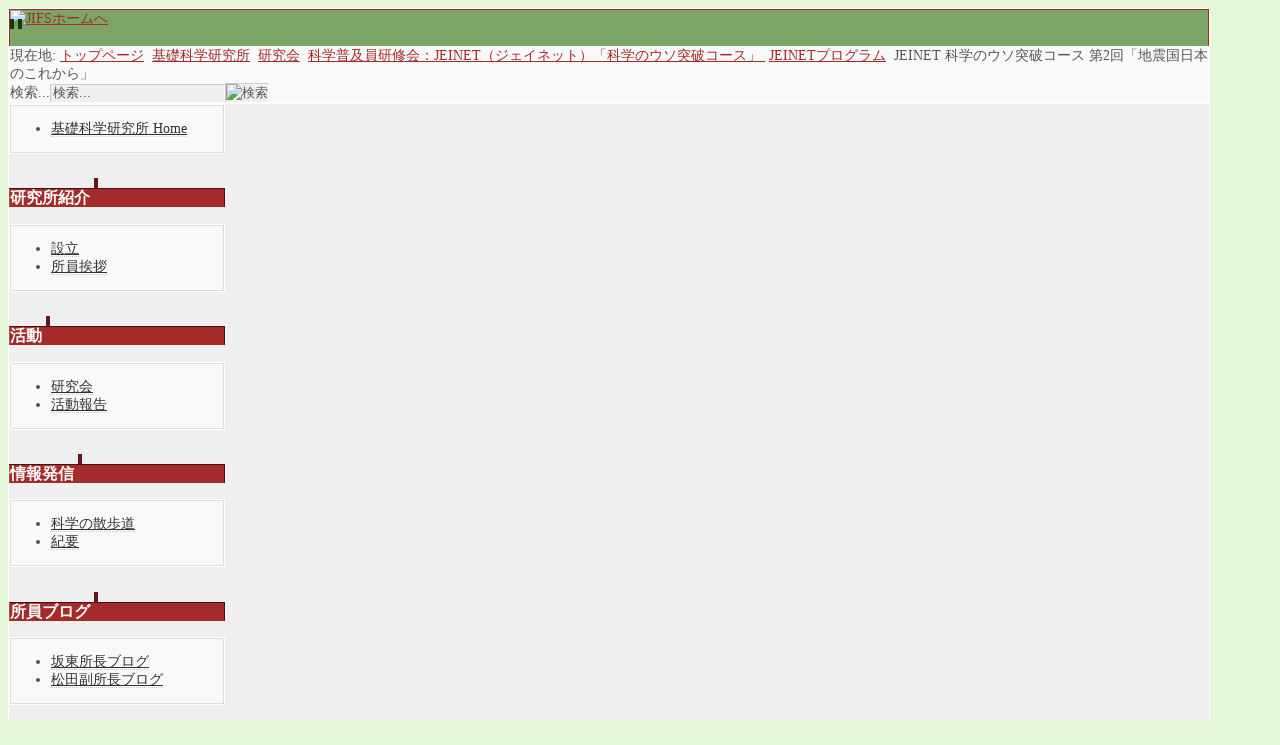

--- FILE ---
content_type: text/html; charset=utf-8
request_url: https://www.jein.jp/jifs/workshop/jeinet/details/472-program2.html
body_size: 4815
content:
<?xml version="1.0" encoding="utf-8"?><!DOCTYPE html PUBLIC "-//W3C//DTD XHTML 1.0 Transitional//EN" "http://www.w3.org/TR/xhtml1/DTD/xhtml1-transitional.dtd">
<html prefix="og: http://ogp.me/ns#" xmlns="http://www.w3.org/1999/xhtml" xml:lang="ja-jp" lang="ja-jp" >
<head>
	<meta name="designer" content="Juergen Koller - http://www.lernvid.com" />
<meta name="licence" content="Creative Commons 3.0" />
<link href="/templates/allrounder-j1.6/favicon.ico" rel="shortcut icon" type="image/x-icon" />


<!--- ADD CSS Files -->



	<link href="/templates/allrounder-j1.6/css/template.css" rel="stylesheet" type="text/css" media="all" />
	<link href="/templates/allrounder-j1.6/css/joomla.css" rel="stylesheet" type="text/css" media="all" />
	<link href="/templates/allrounder-j1.6/css/colors.css" rel="stylesheet" type="text/css" media="all" />
	<link href="/templates/allrounder-j1.6/css/lvdropdown.css" rel="stylesheet" type="text/css" media="all" />
	<link href="/templates/allrounder-j1.6/css/typo.css" rel="stylesheet" type="text/css" media="all" />
	<link href="/templates/allrounder-j1.6/css/modules.css" rel="stylesheet" type="text/css" media="all" />
			<link href="/templates/allrounder-j1.6/css/css3-effects.css" rel="stylesheet" type="text/css" media="all" />
	
<!--- Older Browser CSS -->
<!--[if IE 7]>
	<link href="/templates/allrounder-j1.6/css/ie7.css" rel="stylesheet" type="text/css" media="all" />
<![endif]-->
<!--[if lt IE 7]>
	<link href="/templates/allrounder-j1.6/css/ie5x6x.css" rel="stylesheet" type="text/css" media="all" />
<![endif]-->


<!--- ADD JavaScript Files -->

	<script type="text/javascript" src="/templates/allrounder-j1.6/js/jquery-1.7.2.min.js"></script>
	<script type="text/javascript">
		var jq = jQuery.noConflict();
	</script>
	<script type="text/javascript" src="/templates/allrounder-j1.6/js/lv-dropdown.js"></script>
	<script type="text/javascript" src="/templates/allrounder-j1.6/js/jq.easy-tooltip.min.js"></script>
	<script type="text/javascript" src="/templates/allrounder-j1.6/js/jq.easy-caption.min.js"></script>
	<script type="text/javascript" src="/templates/allrounder-j1.6/js/jq.corner.packed.js"></script>
	<script type="text/javascript" src="/templates/allrounder-j1.6/js/reflection.js"></script>
	<script type="text/javascript" src="/templates/allrounder-j1.6/js/effects.js"></script>


<!-- Layout parameters -->
	<style type="text/css">

	/* Template layout parameters */
	

	#wrapper {
		margin-top:5px;
	}
	#foot_container {
		margin-bottom:0px;
	}
	#topmenu ul.menu, #topmenu ul.menu li a, #topmenu ul.menu li span.separator {
		background-image: url('/templates/allrounder-j1.6/images/dropdown-smooth.png');
	}
	#topmenu ul.menu li.parent a, #topmenu ul.menu li.parent span.separator {
		background-image: url('/templates/allrounder-j1.6/images/menu-parent-smooth.png');
	}
	#topmenu ul.menu li.parent a:hover, #topmenu ul.menu li.parent span.separator:hover, 
	#topmenu ul.menu li#current.parent a, #topmenu ul.menu li#current.parent span.separator {
		background-image: url('/templates/allrounder-j1.6/images/menu-parent-hover-smooth.png');
	}
				.contentheading {
			background-image: none !important;
		    padding-left: 0px !important;
		    line-height: normal !important;
		}
		
</style>
<!-- Define fonts -->
	<style type="text/css">

	/* Template fonts */
	
	body {
		font-size:14px;

							font-family:Meiryo, &quot;ＭＳ Ｐゴシック&quot;, &quot;MS PGothic&quot;;
				line-height:1.3em;
	}

</style>
<!-- ADD own template colors -->
	<style type="text/css">

	/* Template colors */

	body {
		background-color: #E4F7D7;
		color: #555555;
	}
	span#copy a {
		color: #555555;
	}
	a, a:link, a:visited, a:active, a:focus {
		color: #A52A2A;
	}

	#wrapper, #foot_container {
		background-color: #EFEFEF;
		border: 1px solid #FFFFFF;
	}

	
	#header {
		background-color: #7BA566;
		border-top:1px solid #9C2828;
		border-left:1px solid #9C2828;	
		border-right:1px solid #9C2828;	
	}
	.heckl, .heckr {  
		border-top: 10px solid #153615;
	}

	#footer {
		background-color: #7BA566;
		border:1px solid #444444;
		border-bottom:2px solid #444444;
	}
	.feckl, .feckr {  
		border-bottom: 10px solid #153615;
	}
	#footer a#gotop {
		color: #9C2828;
	}
	#footermodule1234, #footermodule1234 a, #footermodule1234 ul.menu, #footermodule5, #footermodule5 a {
		color: #FFFFFF;
	}
	#subfoot {
		background-color: #9C2828;
		border-top:1px solid #FFFFFF;
		border-bottom:1px solid #222222;
	}
	.copytext {
		color: #FFFFFF;
	}

	#maincontent {
		background-color: #F9F9F9;
		border: 3px double #E9E9E9;
	}
	
	.item-page, .item, .leading-0, .leading-1, .leading-2, .leading-3, .leading-4, .leading-5 {
		background-color:#FFFFFF;
		border: 1px solid #E9E9E9;
	}

	.contentheading, .contentheading a {
		color: #484848 !important;
	}
	div.item-separator {
		border-bottom:3px double #EEEEEE !important;
	}

	#wrapper #leftcol h3.moduleh3, #wrapper #rightcol h3.moduleh3	 {
		background-color: #A52A2A;
		border-top:	1px solid #451111;
		color: #FFFFFF;
	}
	#wrapper #leftcol h3.moduleh3	 {
		border-left: 1px solid #A55245;
		border-right: 1px solid #451111;
	}
	#wrapper #rightcol h3.moduleh3	 {
		border-right: 1px solid #A55245;
		border-left: 1px solid #451111;
	}
	.h3eckl, .h3eckr {  
		border-top: 10px solid #631919;
	}

	#leftcol .module div.lvround-inner, #leftcol .module_menu div.lvround-inner, #leftcol .module_text div.lvround-inner, 
	#rightcol .module div.lvround-inner, #rightcol .module_menu div.lvround-inner, #rightcol .module_text div.lvround-inner {
		background-color: #F9F9F9;
		border: 1px solid #DDDDDD;
		color: #505050;
	}
	#subhead {
		background-color: #F9F9F9;
		border: 1px solid #FFFFFF;
	}
	.breadcrumbs, .breadcrumbs span {
		color: #555555;
	}
	#leftcol .module div div, #leftcol .module_menu div div, #leftcol .module_text div div, 
	#rightcol .module div div, #rightcol .module_menu div div, #rightcol .module_text div div {
		border: 1px solid #FFFFFF;
	}

	/**** Global Modules ****/

	div.module {
		color:#505050;
		background-color:#FFFFFF;
		border:1px solid #DDDDDD;
	}
	div.module h3.moduleh3 {
		background-color:#EFEFEF;
		border:1px solid #DDDDDD;
	}


	.input, .inputbox {
		color: #555555;
		background-color: #EFEFEF;
		border-top: 1px solid #CCCCCC;
		border-left: 1px solid #CCCCCC;
		border-right: 1px solid #FFFFFF;
		border-bottom: 1px solid #FFFFFF;
	}
	.input:hover, .inputbox:hover {
		color: #555555;
		background-color: #F9F9F9;
	}

	input.button, button.button, button.validate, .pagenav, ul.pagenav li a {
		color: #555;
		background-color: #efefef;
		color: #555555;
		background-color: #EFEFEF;
		border-top: 1px solid #CCCCCC;
		border-left: 1px solid #CCCCCC;
		border-right: 1px solid #FFFFFF;
		border-bottom: 1px solid #FFFFFF;
	}
	input.button:hover, button.button:hover, button.validate:hover, .pagenav, ul.pagenav li a:hover {
		color: #000000;
		background-color: #FFFFFF;
	}

	/**** Mainmenu with suffix: _menu ****/
	
	.module_menu ul.menu li a, .module_menu ul.menu li span.separator {
		color: #333333;
		border-bottom:1px dotted #CCCCCC;
	}
	.module_menu ul.menu li a:hover, .module_menu ul.menu li a:active, .module_menu ul.menu li a:focus {
		color: #000000!important;
	}
	.module_menu ul.menu li.current a {
		color: #000000;
	}
	.module_menu ul.menu li.current ul li a {
		color: #000000;
	}

	/**** Default Tooltips ****/

	.easy-tooltip-default {
		border: 1px solid #A6A7AB; 
		background-color: #F2F3F5; 
		color: #800000;
	}


</style>
<!-- ADD own dropdown-menu colors -->





<!-- math the width of the 3 columns -->
<style type="text/css">
	#leftcol {width: 18%;}
	#rightcol {width: 18%;}
	#content_outmiddle {width: 62%;}
	#content_outright {width: 81%;}
	#content_outleft {width: 81%;}
</style>

	<style rel="stylesheet" type="text/css" media="all">sup{
   vertical-align: baseline;
   position: relative;
   top: -1ex;
 } ;</style>	
	  <base href="https://www.jein.jp/jifs/workshop/jeinet/details/472-program2.html" />
  <meta http-equiv="content-type" content="text/html; charset=utf-8" />
  <meta name="keywords" content="あいんしゅたいん,einstein,科学,実験教室,知的人材,ネットワーク,アインシュタイン,京都,京都大学,京大,活用,NPO,理科,science,科学教室, e-learning," />
  <meta name="author" content="JEin事務局" />
  <meta name="description" content="知的人材の活用を通じて、科学技術の発展に寄与することを目的に設立されたNPO法人です。" />
  <meta name="generator" content="Joomla! - Open Source Content Management" />
  <title>JEINET 科学のウソ突破コース 第2回「地震国日本のこれから」 - NPO法人 知的人材ネットワーク・あいんしゅたいん</title>
  <link href="/templates/allrounder-j1.6/favicon.ico" rel="shortcut icon" type="image/vnd.microsoft.icon" />
  <link href="https://www.jein.jp/component/search/?Itemid=557&amp;catid=139&amp;id=472&amp;format=opensearch" rel="search" title="検索 NPO法人 知的人材ネットワーク・あいんしゅたいん" type="application/opensearchdescription+xml" />
  <link rel="stylesheet" href="https://cdnjs.cloudflare.com/ajax/libs/simple-line-icons/2.4.1/css/simple-line-icons.min.css" type="text/css" />
  <link rel="stylesheet" href="/components/com_k2/css/k2.css?v=2.8.0" type="text/css" />
  <script src="https://cdnjs.cloudflare.com/ajax/libs/jquery/1.9.1/jquery.min.js" type="text/javascript"></script>
  <script src="/media/k2/assets/js/k2.frontend.js?v=2.8.0&amp;sitepath=/" type="text/javascript"></script>
  <script src="/media/system/js/mootools-core.js" type="text/javascript"></script>
  <script src="/media/system/js/core.js" type="text/javascript"></script>
  <script src="/media/system/js/caption.js" type="text/javascript"></script>
  <script type="text/javascript">
window.addEvent('load', function() {
				new JCaption('img.caption');
			});
  </script>
 
</head>
<body>
			<div id="wrapper" style="max-width:1200px;">
							
		
			<div id="header_container">
				
				<div id="header">
								
								
					<div id="logo">
																
							<a class="medialogo" href="/jifs.html"><img alt="JIFSホームへ" src="/images/jifs/header.png"/></a>
																							</div>	
								
					<span class="heckl">&nbsp;</span>
					<span class="heckr">&nbsp;</span>
				</div>
						
				
		
									</div>
					<div id="subhead">
					            	
<div class="breadcrumbs">
<span class="showHere">現在地: </span><a href="/" class="pathway">トップページ</a> <img src="/media/system/images/arrow.png" alt=""  /> <a href="/jifs.html" class="pathway">基礎科学研究所</a> <img src="/media/system/images/arrow.png" alt=""  /> <a href="/jifs/workshop.html" class="pathway">研究会</a> <img src="/media/system/images/arrow.png" alt=""  /> <a href="/jifs/workshop/jeinet.html" class="pathway">科学普及員研修会：JEINET（ジェイネット）「科学のウソ突破コース」 </a> <img src="/media/system/images/arrow.png" alt=""  /> <a href="/jifs/workshop/jeinet/details.html" class="pathway">JEINETプログラム</a> <img src="/media/system/images/arrow.png" alt=""  /> <span>JEINET 科学のウソ突破コース 第2回「地震国日本のこれから」</span></div>

													<div id="search">
			             <form action="/jifs/workshop/jeinet/details.html" method="post">
	<div class="search">
		<label for="mod-search-searchword">検索...</label><input name="searchword" id="mod-search-searchword" maxlength="20"  class="inputbox" type="text" size="20" value="検索..."  onblur="if (this.value=='') this.value='検索...';" onfocus="if (this.value=='検索...') this.value='';" /><input type="image" value="検索" class="button" src="/templates/allrounder-j1.6/images/searchButton.gif" onclick="this.form.searchword.focus();"/>	<input type="hidden" name="task" value="search" />
	<input type="hidden" name="option" value="com_search" />
	<input type="hidden" name="Itemid" value="557" />
	</div>
</form>

					</div>
							</div>
				<div id="container">
							
		
							<div id="leftcol">
		             	<div class="module-outer_menu">
				<div class="module_menu">
			<div>
				<div>
					<div class="lvround-inner">
						
<ul class="menu">
<li class="item-551 alias-parent-active"><a href="/jifs.html" >基礎科学研究所 Home</a></li></ul>
					</div>
				</div>
			</div>
		</div>
		<div class="clr"></div>
		<span class="shadow-left">&nbsp;</span>
		<span class="shadow-right">&nbsp;</span>
	</div>
		<div class="module-outer_menu">
					<h3 class="moduleh3"><strong>研究所紹介</strong>
				<span class="h3eckl">&nbsp;</span>
			</h3>
				<div class="module_menu">
			<div>
				<div>
					<div class="lvround-inner">
						
<ul class="menu">
<li class="item-539"><a href="/jifs/establishment.html" >設立</a></li><li class="item-536"><a href="/jifs/greeting.html" >所員挨拶</a></li></ul>
					</div>
				</div>
			</div>
		</div>
		<div class="clr"></div>
		<span class="shadow-left">&nbsp;</span>
		<span class="shadow-right">&nbsp;</span>
	</div>
		<div class="module-outer_menu">
					<h3 class="moduleh3"><strong>活動</strong>
				<span class="h3eckl">&nbsp;</span>
			</h3>
				<div class="module_menu">
			<div>
				<div>
					<div class="lvround-inner">
						
<ul class="menu">
<li class="item-542 alias-parent-active parent"><a href="/jifs/workshop.html" >研究会</a></li><li class="item-544"><a href="/jifs/activity-report.html" >活動報告</a></li></ul>
					</div>
				</div>
			</div>
		</div>
		<div class="clr"></div>
		<span class="shadow-left">&nbsp;</span>
		<span class="shadow-right">&nbsp;</span>
	</div>
		<div class="module-outer_menu">
					<h3 class="moduleh3"><strong>情報発信</strong>
				<span class="h3eckl">&nbsp;</span>
			</h3>
				<div class="module_menu">
			<div>
				<div>
					<div class="lvround-inner">
						
<ul class="menu">
<li class="item-548"><a href="/jifs/scientific-topics.html" >科学の散歩道</a></li><li class="item-582"><a href="/jifs/bulletin.html" >紀要</a></li></ul>
					</div>
				</div>
			</div>
		</div>
		<div class="clr"></div>
		<span class="shadow-left">&nbsp;</span>
		<span class="shadow-right">&nbsp;</span>
	</div>
		<div class="module-outer_menu">
					<h3 class="moduleh3"><strong>所員ブログ</strong>
				<span class="h3eckl">&nbsp;</span>
			</h3>
				<div class="module_menu">
			<div>
				<div>
					<div class="lvround-inner">
						
<ul class="menu">
<li class="item-549"><a href="/jifs/blog-bando.html" >坂東所長ブログ</a></li><li class="item-550 parent"><a href="/jifs/blog-matsuda.html" >松田副所長ブログ</a></li></ul>
					</div>
				</div>
			</div>
		</div>
		<div class="clr"></div>
		<span class="shadow-left">&nbsp;</span>
		<span class="shadow-right">&nbsp;</span>
	</div>
		<div class="module-outer_menu">
					<h3 class="moduleh3"><strong>あいんしゅたいんページ</strong>
				<span class="h3eckl">&nbsp;</span>
			</h3>
				<div class="module_menu">
			<div>
				<div>
					<div class="lvround-inner">
						
<ul class="menu">
<li class="item-552"><a href="/" >トップページ</a></li><li class="item-553"><a href="/sitemap.html" >サイトマップ</a></li></ul>
					</div>
				</div>
			</div>
		</div>
		<div class="clr"></div>
		<span class="shadow-left">&nbsp;</span>
		<span class="shadow-right">&nbsp;</span>
	</div>
	
				</div>
					
		    <div id="content_outleft">
					
		
				<div id="maincontent">
					
<div id="system-message-container">
</div>						
					<div class="item-page">

	<h2 class="contentheading">
			JEINET 科学のウソ突破コース 第2回「地震国日本のこれから」		</h2>









<p>日　時：2011年8月7日（日）　13:30～17:30</p>
<p>場　所：京都大学理学部セミナーハウス</p>
<p>プログラム：</p>
<p style="padding-left: 30px;">13:30～16:30　「<a href="/jifs/workshop/lecture01-2011/465-110807.html">シリーズ 東日本大震災にまつわる科学 ー 第2回公開講演討論会</a>」を聴講　　　　　　　</p>
<p style="padding-left: 30px;">16:30～17:30　研修会<br />　　　　　　　講義：「科学のウソを突破するために・・ウソの背景を考える」　坂東昌子<br />　　　　　　　講師を囲んでのレポート作成</p>
<p>備　考：第1回とは異なり、公開講演討論会開始前に集まる必要はありません。</p> 
				<ul class="pagenav">
					<li class="pagenav-prev">
						<a href="/jifs/workshop/jeinet/details/473-program3.html" rel="prev">&lt; 前へ</a>
					</li>
					<li class="pagenav-next">
						<a href="/jifs/workshop/jeinet/details/471-program1.html" rel="next">次へ &gt;</a>
					</li>
				</ul>
	
</div>

				</div>
				<div class="clr"></div>
				<span class="shadow-left">&nbsp;</span>
				<span class="shadow-right">&nbsp;</span>
					
		
			</div>
				
			<div class="clr"></div>
		</div>
			
		
		
		<div class="clr"></div>
	</div>
			<div id="foot_container" style="max-width:1200px;">
					
		
		
							
	
			
			<div id="subfoot">
								
					<div class="copytext">&copy; NPO法人 知的人材ネットワーク・あいんしゅたいん (JEin). All Rights Reserved</div>
							</div>
					
	
		<div class="clr"></div>
			<div id="footer">
				<div class="footer-inner">
					<span class="feckl">&nbsp;</span>
					<span class="feckr">&nbsp;</span>
					<div id="scroll_up"> <a href="#" class="lv-tooltip" id="gotop" title="先頭に戻る">&uarr;&uarr;&uarr;</a></div>
										</div>
				<div class="footer-bottom">
									
				  		<span id="date">2026年1月25日（日曜）</span>
								  		<span id="copy"><a href="http://www.lernvid.com" title="Joomla Templates" target="_blank">Template designed by LernVid.com</a></span>
				</div>
			</div>		
		<div class="clr"></div>
	</div>	
		
</body>
</html>